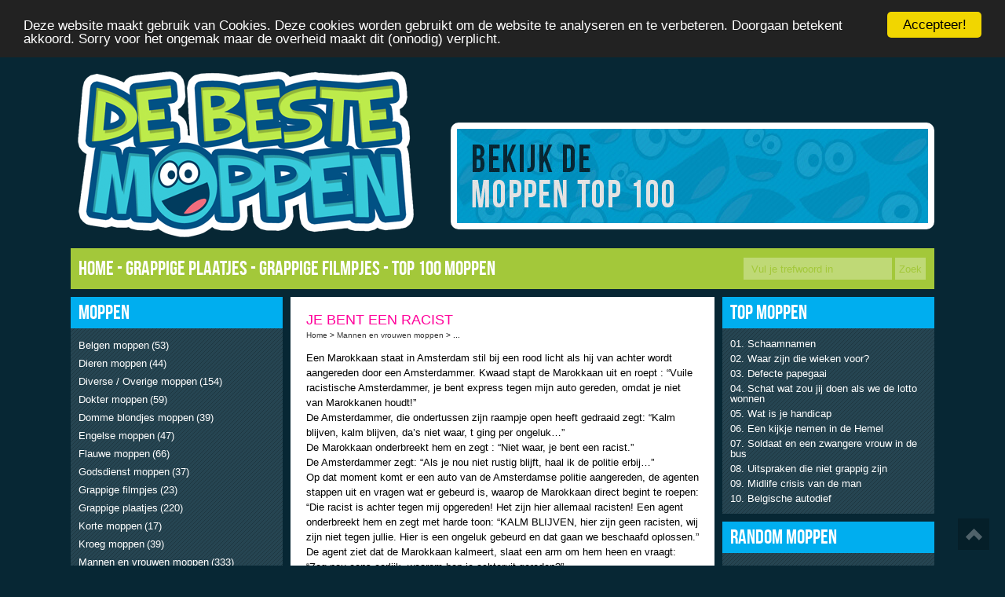

--- FILE ---
content_type: text/html; charset=UTF-8
request_url: https://debestemoppen.nl/mannenenvrouwen/je-bent-een-racist/
body_size: 10886
content:

	<style>img:is([sizes="auto" i], [sizes^="auto," i]) { contain-intrinsic-size: 3000px 1500px }</style>
	
		<!-- All in One SEO 4.9.1.1 - aioseo.com -->
		<title>Je bent een racist | De Beste Moppen</title>
	<meta name="description" content="Een Marokkaan staat in Amsterdam stil bij een rood licht als hij van achter wordt aangereden door een Amsterdammer. Kwaad stapt de Marokkaan uit en roept : &quot;Vuile racistische Amsterdammer, je bent express tegen mijn auto gereden, omdat je niet van Marokkanen houdt!&quot; De Amsterdammer, die ondertussen zijn raampje open heeft gedraaid zegt: “Kalm blijven," />
	<meta name="robots" content="max-image-preview:large" />
	<meta name="author" content="admin"/>
	<link rel="canonical" href="https://debestemoppen.nl/mannenenvrouwen/je-bent-een-racist/" />
	<meta name="generator" content="All in One SEO (AIOSEO) 4.9.1.1" />
		<meta property="og:locale" content="en_US" />
		<meta property="og:site_name" content="De Beste Moppen | moppen, De beste moppen en raadsels voor iedereen, belgen moppen, domme blondjes moppen, humor en grappige plaatjes" />
		<meta property="og:type" content="article" />
		<meta property="og:title" content="Je bent een racist | De Beste Moppen" />
		<meta property="og:description" content="Een Marokkaan staat in Amsterdam stil bij een rood licht als hij van achter wordt aangereden door een Amsterdammer. Kwaad stapt de Marokkaan uit en roept : &quot;Vuile racistische Amsterdammer, je bent express tegen mijn auto gereden, omdat je niet van Marokkanen houdt!&quot; De Amsterdammer, die ondertussen zijn raampje open heeft gedraaid zegt: “Kalm blijven," />
		<meta property="og:url" content="https://debestemoppen.nl/mannenenvrouwen/je-bent-een-racist/" />
		<meta property="article:published_time" content="2010-08-26T09:30:41+00:00" />
		<meta property="article:modified_time" content="2010-08-25T20:47:19+00:00" />
		<meta name="twitter:card" content="summary" />
		<meta name="twitter:title" content="Je bent een racist | De Beste Moppen" />
		<meta name="twitter:description" content="Een Marokkaan staat in Amsterdam stil bij een rood licht als hij van achter wordt aangereden door een Amsterdammer. Kwaad stapt de Marokkaan uit en roept : &quot;Vuile racistische Amsterdammer, je bent express tegen mijn auto gereden, omdat je niet van Marokkanen houdt!&quot; De Amsterdammer, die ondertussen zijn raampje open heeft gedraaid zegt: “Kalm blijven," />
		<script type="application/ld+json" class="aioseo-schema">
			{"@context":"https:\/\/schema.org","@graph":[{"@type":"Article","@id":"https:\/\/debestemoppen.nl\/mannenenvrouwen\/je-bent-een-racist\/#article","name":"Je bent een racist | De Beste Moppen","headline":"Je bent een racist","author":{"@id":"https:\/\/debestemoppen.nl\/author\/admin\/#author"},"publisher":{"@id":"https:\/\/debestemoppen.nl\/#organization"},"datePublished":"2010-08-26T11:30:41+02:00","dateModified":"2010-08-25T22:47:19+02:00","inLanguage":"en-US","mainEntityOfPage":{"@id":"https:\/\/debestemoppen.nl\/mannenenvrouwen\/je-bent-een-racist\/#webpage"},"isPartOf":{"@id":"https:\/\/debestemoppen.nl\/mannenenvrouwen\/je-bent-een-racist\/#webpage"},"articleSection":"Mannen en vrouwen moppen, amsterdammer, Auto, marokkaan, ongeluk, politie, racisme, racist, racistisch"},{"@type":"BreadcrumbList","@id":"https:\/\/debestemoppen.nl\/mannenenvrouwen\/je-bent-een-racist\/#breadcrumblist","itemListElement":[{"@type":"ListItem","@id":"https:\/\/debestemoppen.nl#listItem","position":1,"name":"Home","item":"https:\/\/debestemoppen.nl","nextItem":{"@type":"ListItem","@id":"https:\/\/debestemoppen.nl\/category\/mannenenvrouwen\/#listItem","name":"Mannen en vrouwen moppen"}},{"@type":"ListItem","@id":"https:\/\/debestemoppen.nl\/category\/mannenenvrouwen\/#listItem","position":2,"name":"Mannen en vrouwen moppen","item":"https:\/\/debestemoppen.nl\/category\/mannenenvrouwen\/","nextItem":{"@type":"ListItem","@id":"https:\/\/debestemoppen.nl\/mannenenvrouwen\/je-bent-een-racist\/#listItem","name":"Je bent een racist"},"previousItem":{"@type":"ListItem","@id":"https:\/\/debestemoppen.nl#listItem","name":"Home"}},{"@type":"ListItem","@id":"https:\/\/debestemoppen.nl\/mannenenvrouwen\/je-bent-een-racist\/#listItem","position":3,"name":"Je bent een racist","previousItem":{"@type":"ListItem","@id":"https:\/\/debestemoppen.nl\/category\/mannenenvrouwen\/#listItem","name":"Mannen en vrouwen moppen"}}]},{"@type":"Organization","@id":"https:\/\/debestemoppen.nl\/#organization","name":"De Beste Moppen","description":"moppen, De beste moppen en raadsels voor iedereen, belgen moppen, domme blondjes moppen, humor en grappige plaatjes","url":"https:\/\/debestemoppen.nl\/"},{"@type":"Person","@id":"https:\/\/debestemoppen.nl\/author\/admin\/#author","url":"https:\/\/debestemoppen.nl\/author\/admin\/","name":"admin"},{"@type":"WebPage","@id":"https:\/\/debestemoppen.nl\/mannenenvrouwen\/je-bent-een-racist\/#webpage","url":"https:\/\/debestemoppen.nl\/mannenenvrouwen\/je-bent-een-racist\/","name":"Je bent een racist | De Beste Moppen","description":"Een Marokkaan staat in Amsterdam stil bij een rood licht als hij van achter wordt aangereden door een Amsterdammer. Kwaad stapt de Marokkaan uit en roept : \"Vuile racistische Amsterdammer, je bent express tegen mijn auto gereden, omdat je niet van Marokkanen houdt!\" De Amsterdammer, die ondertussen zijn raampje open heeft gedraaid zegt: \u201cKalm blijven,","inLanguage":"en-US","isPartOf":{"@id":"https:\/\/debestemoppen.nl\/#website"},"breadcrumb":{"@id":"https:\/\/debestemoppen.nl\/mannenenvrouwen\/je-bent-een-racist\/#breadcrumblist"},"author":{"@id":"https:\/\/debestemoppen.nl\/author\/admin\/#author"},"creator":{"@id":"https:\/\/debestemoppen.nl\/author\/admin\/#author"},"datePublished":"2010-08-26T11:30:41+02:00","dateModified":"2010-08-25T22:47:19+02:00"},{"@type":"WebSite","@id":"https:\/\/debestemoppen.nl\/#website","url":"https:\/\/debestemoppen.nl\/","name":"De Beste Moppen","description":"moppen, De beste moppen en raadsels voor iedereen, belgen moppen, domme blondjes moppen, humor en grappige plaatjes","inLanguage":"en-US","publisher":{"@id":"https:\/\/debestemoppen.nl\/#organization"}}]}
		</script>
		<!-- All in One SEO -->

<link rel="alternate" type="application/rss+xml" title="De Beste Moppen &raquo; Je bent een racist Comments Feed" href="https://debestemoppen.nl/mannenenvrouwen/je-bent-een-racist/feed/" />
<script type="text/javascript">
/* <![CDATA[ */
window._wpemojiSettings = {"baseUrl":"https:\/\/s.w.org\/images\/core\/emoji\/16.0.1\/72x72\/","ext":".png","svgUrl":"https:\/\/s.w.org\/images\/core\/emoji\/16.0.1\/svg\/","svgExt":".svg","source":{"concatemoji":"https:\/\/debestemoppen.nl\/wp-includes\/js\/wp-emoji-release.min.js?ver=6.8.3"}};
/*! This file is auto-generated */
!function(s,n){var o,i,e;function c(e){try{var t={supportTests:e,timestamp:(new Date).valueOf()};sessionStorage.setItem(o,JSON.stringify(t))}catch(e){}}function p(e,t,n){e.clearRect(0,0,e.canvas.width,e.canvas.height),e.fillText(t,0,0);var t=new Uint32Array(e.getImageData(0,0,e.canvas.width,e.canvas.height).data),a=(e.clearRect(0,0,e.canvas.width,e.canvas.height),e.fillText(n,0,0),new Uint32Array(e.getImageData(0,0,e.canvas.width,e.canvas.height).data));return t.every(function(e,t){return e===a[t]})}function u(e,t){e.clearRect(0,0,e.canvas.width,e.canvas.height),e.fillText(t,0,0);for(var n=e.getImageData(16,16,1,1),a=0;a<n.data.length;a++)if(0!==n.data[a])return!1;return!0}function f(e,t,n,a){switch(t){case"flag":return n(e,"\ud83c\udff3\ufe0f\u200d\u26a7\ufe0f","\ud83c\udff3\ufe0f\u200b\u26a7\ufe0f")?!1:!n(e,"\ud83c\udde8\ud83c\uddf6","\ud83c\udde8\u200b\ud83c\uddf6")&&!n(e,"\ud83c\udff4\udb40\udc67\udb40\udc62\udb40\udc65\udb40\udc6e\udb40\udc67\udb40\udc7f","\ud83c\udff4\u200b\udb40\udc67\u200b\udb40\udc62\u200b\udb40\udc65\u200b\udb40\udc6e\u200b\udb40\udc67\u200b\udb40\udc7f");case"emoji":return!a(e,"\ud83e\udedf")}return!1}function g(e,t,n,a){var r="undefined"!=typeof WorkerGlobalScope&&self instanceof WorkerGlobalScope?new OffscreenCanvas(300,150):s.createElement("canvas"),o=r.getContext("2d",{willReadFrequently:!0}),i=(o.textBaseline="top",o.font="600 32px Arial",{});return e.forEach(function(e){i[e]=t(o,e,n,a)}),i}function t(e){var t=s.createElement("script");t.src=e,t.defer=!0,s.head.appendChild(t)}"undefined"!=typeof Promise&&(o="wpEmojiSettingsSupports",i=["flag","emoji"],n.supports={everything:!0,everythingExceptFlag:!0},e=new Promise(function(e){s.addEventListener("DOMContentLoaded",e,{once:!0})}),new Promise(function(t){var n=function(){try{var e=JSON.parse(sessionStorage.getItem(o));if("object"==typeof e&&"number"==typeof e.timestamp&&(new Date).valueOf()<e.timestamp+604800&&"object"==typeof e.supportTests)return e.supportTests}catch(e){}return null}();if(!n){if("undefined"!=typeof Worker&&"undefined"!=typeof OffscreenCanvas&&"undefined"!=typeof URL&&URL.createObjectURL&&"undefined"!=typeof Blob)try{var e="postMessage("+g.toString()+"("+[JSON.stringify(i),f.toString(),p.toString(),u.toString()].join(",")+"));",a=new Blob([e],{type:"text/javascript"}),r=new Worker(URL.createObjectURL(a),{name:"wpTestEmojiSupports"});return void(r.onmessage=function(e){c(n=e.data),r.terminate(),t(n)})}catch(e){}c(n=g(i,f,p,u))}t(n)}).then(function(e){for(var t in e)n.supports[t]=e[t],n.supports.everything=n.supports.everything&&n.supports[t],"flag"!==t&&(n.supports.everythingExceptFlag=n.supports.everythingExceptFlag&&n.supports[t]);n.supports.everythingExceptFlag=n.supports.everythingExceptFlag&&!n.supports.flag,n.DOMReady=!1,n.readyCallback=function(){n.DOMReady=!0}}).then(function(){return e}).then(function(){var e;n.supports.everything||(n.readyCallback(),(e=n.source||{}).concatemoji?t(e.concatemoji):e.wpemoji&&e.twemoji&&(t(e.twemoji),t(e.wpemoji)))}))}((window,document),window._wpemojiSettings);
/* ]]> */
</script>
<style id='wp-emoji-styles-inline-css' type='text/css'>

	img.wp-smiley, img.emoji {
		display: inline !important;
		border: none !important;
		box-shadow: none !important;
		height: 1em !important;
		width: 1em !important;
		margin: 0 0.07em !important;
		vertical-align: -0.1em !important;
		background: none !important;
		padding: 0 !important;
	}
</style>
<link rel='stylesheet' id='wp-block-library-css' href='https://debestemoppen.nl/wp-includes/css/dist/block-library/style.min.css?ver=6.8.3' type='text/css' media='all' />
<style id='classic-theme-styles-inline-css' type='text/css'>
/*! This file is auto-generated */
.wp-block-button__link{color:#fff;background-color:#32373c;border-radius:9999px;box-shadow:none;text-decoration:none;padding:calc(.667em + 2px) calc(1.333em + 2px);font-size:1.125em}.wp-block-file__button{background:#32373c;color:#fff;text-decoration:none}
</style>
<link rel='stylesheet' id='aioseo/css/src/vue/standalone/blocks/table-of-contents/global.scss-css' href='https://debestemoppen.nl/wp-content/plugins/all-in-one-seo-pack/dist/Lite/assets/css/table-of-contents/global.e90f6d47.css?ver=4.9.1.1' type='text/css' media='all' />
<style id='global-styles-inline-css' type='text/css'>
:root{--wp--preset--aspect-ratio--square: 1;--wp--preset--aspect-ratio--4-3: 4/3;--wp--preset--aspect-ratio--3-4: 3/4;--wp--preset--aspect-ratio--3-2: 3/2;--wp--preset--aspect-ratio--2-3: 2/3;--wp--preset--aspect-ratio--16-9: 16/9;--wp--preset--aspect-ratio--9-16: 9/16;--wp--preset--color--black: #000000;--wp--preset--color--cyan-bluish-gray: #abb8c3;--wp--preset--color--white: #ffffff;--wp--preset--color--pale-pink: #f78da7;--wp--preset--color--vivid-red: #cf2e2e;--wp--preset--color--luminous-vivid-orange: #ff6900;--wp--preset--color--luminous-vivid-amber: #fcb900;--wp--preset--color--light-green-cyan: #7bdcb5;--wp--preset--color--vivid-green-cyan: #00d084;--wp--preset--color--pale-cyan-blue: #8ed1fc;--wp--preset--color--vivid-cyan-blue: #0693e3;--wp--preset--color--vivid-purple: #9b51e0;--wp--preset--gradient--vivid-cyan-blue-to-vivid-purple: linear-gradient(135deg,rgba(6,147,227,1) 0%,rgb(155,81,224) 100%);--wp--preset--gradient--light-green-cyan-to-vivid-green-cyan: linear-gradient(135deg,rgb(122,220,180) 0%,rgb(0,208,130) 100%);--wp--preset--gradient--luminous-vivid-amber-to-luminous-vivid-orange: linear-gradient(135deg,rgba(252,185,0,1) 0%,rgba(255,105,0,1) 100%);--wp--preset--gradient--luminous-vivid-orange-to-vivid-red: linear-gradient(135deg,rgba(255,105,0,1) 0%,rgb(207,46,46) 100%);--wp--preset--gradient--very-light-gray-to-cyan-bluish-gray: linear-gradient(135deg,rgb(238,238,238) 0%,rgb(169,184,195) 100%);--wp--preset--gradient--cool-to-warm-spectrum: linear-gradient(135deg,rgb(74,234,220) 0%,rgb(151,120,209) 20%,rgb(207,42,186) 40%,rgb(238,44,130) 60%,rgb(251,105,98) 80%,rgb(254,248,76) 100%);--wp--preset--gradient--blush-light-purple: linear-gradient(135deg,rgb(255,206,236) 0%,rgb(152,150,240) 100%);--wp--preset--gradient--blush-bordeaux: linear-gradient(135deg,rgb(254,205,165) 0%,rgb(254,45,45) 50%,rgb(107,0,62) 100%);--wp--preset--gradient--luminous-dusk: linear-gradient(135deg,rgb(255,203,112) 0%,rgb(199,81,192) 50%,rgb(65,88,208) 100%);--wp--preset--gradient--pale-ocean: linear-gradient(135deg,rgb(255,245,203) 0%,rgb(182,227,212) 50%,rgb(51,167,181) 100%);--wp--preset--gradient--electric-grass: linear-gradient(135deg,rgb(202,248,128) 0%,rgb(113,206,126) 100%);--wp--preset--gradient--midnight: linear-gradient(135deg,rgb(2,3,129) 0%,rgb(40,116,252) 100%);--wp--preset--font-size--small: 13px;--wp--preset--font-size--medium: 20px;--wp--preset--font-size--large: 36px;--wp--preset--font-size--x-large: 42px;--wp--preset--spacing--20: 0.44rem;--wp--preset--spacing--30: 0.67rem;--wp--preset--spacing--40: 1rem;--wp--preset--spacing--50: 1.5rem;--wp--preset--spacing--60: 2.25rem;--wp--preset--spacing--70: 3.38rem;--wp--preset--spacing--80: 5.06rem;--wp--preset--shadow--natural: 6px 6px 9px rgba(0, 0, 0, 0.2);--wp--preset--shadow--deep: 12px 12px 50px rgba(0, 0, 0, 0.4);--wp--preset--shadow--sharp: 6px 6px 0px rgba(0, 0, 0, 0.2);--wp--preset--shadow--outlined: 6px 6px 0px -3px rgba(255, 255, 255, 1), 6px 6px rgba(0, 0, 0, 1);--wp--preset--shadow--crisp: 6px 6px 0px rgba(0, 0, 0, 1);}:where(.is-layout-flex){gap: 0.5em;}:where(.is-layout-grid){gap: 0.5em;}body .is-layout-flex{display: flex;}.is-layout-flex{flex-wrap: wrap;align-items: center;}.is-layout-flex > :is(*, div){margin: 0;}body .is-layout-grid{display: grid;}.is-layout-grid > :is(*, div){margin: 0;}:where(.wp-block-columns.is-layout-flex){gap: 2em;}:where(.wp-block-columns.is-layout-grid){gap: 2em;}:where(.wp-block-post-template.is-layout-flex){gap: 1.25em;}:where(.wp-block-post-template.is-layout-grid){gap: 1.25em;}.has-black-color{color: var(--wp--preset--color--black) !important;}.has-cyan-bluish-gray-color{color: var(--wp--preset--color--cyan-bluish-gray) !important;}.has-white-color{color: var(--wp--preset--color--white) !important;}.has-pale-pink-color{color: var(--wp--preset--color--pale-pink) !important;}.has-vivid-red-color{color: var(--wp--preset--color--vivid-red) !important;}.has-luminous-vivid-orange-color{color: var(--wp--preset--color--luminous-vivid-orange) !important;}.has-luminous-vivid-amber-color{color: var(--wp--preset--color--luminous-vivid-amber) !important;}.has-light-green-cyan-color{color: var(--wp--preset--color--light-green-cyan) !important;}.has-vivid-green-cyan-color{color: var(--wp--preset--color--vivid-green-cyan) !important;}.has-pale-cyan-blue-color{color: var(--wp--preset--color--pale-cyan-blue) !important;}.has-vivid-cyan-blue-color{color: var(--wp--preset--color--vivid-cyan-blue) !important;}.has-vivid-purple-color{color: var(--wp--preset--color--vivid-purple) !important;}.has-black-background-color{background-color: var(--wp--preset--color--black) !important;}.has-cyan-bluish-gray-background-color{background-color: var(--wp--preset--color--cyan-bluish-gray) !important;}.has-white-background-color{background-color: var(--wp--preset--color--white) !important;}.has-pale-pink-background-color{background-color: var(--wp--preset--color--pale-pink) !important;}.has-vivid-red-background-color{background-color: var(--wp--preset--color--vivid-red) !important;}.has-luminous-vivid-orange-background-color{background-color: var(--wp--preset--color--luminous-vivid-orange) !important;}.has-luminous-vivid-amber-background-color{background-color: var(--wp--preset--color--luminous-vivid-amber) !important;}.has-light-green-cyan-background-color{background-color: var(--wp--preset--color--light-green-cyan) !important;}.has-vivid-green-cyan-background-color{background-color: var(--wp--preset--color--vivid-green-cyan) !important;}.has-pale-cyan-blue-background-color{background-color: var(--wp--preset--color--pale-cyan-blue) !important;}.has-vivid-cyan-blue-background-color{background-color: var(--wp--preset--color--vivid-cyan-blue) !important;}.has-vivid-purple-background-color{background-color: var(--wp--preset--color--vivid-purple) !important;}.has-black-border-color{border-color: var(--wp--preset--color--black) !important;}.has-cyan-bluish-gray-border-color{border-color: var(--wp--preset--color--cyan-bluish-gray) !important;}.has-white-border-color{border-color: var(--wp--preset--color--white) !important;}.has-pale-pink-border-color{border-color: var(--wp--preset--color--pale-pink) !important;}.has-vivid-red-border-color{border-color: var(--wp--preset--color--vivid-red) !important;}.has-luminous-vivid-orange-border-color{border-color: var(--wp--preset--color--luminous-vivid-orange) !important;}.has-luminous-vivid-amber-border-color{border-color: var(--wp--preset--color--luminous-vivid-amber) !important;}.has-light-green-cyan-border-color{border-color: var(--wp--preset--color--light-green-cyan) !important;}.has-vivid-green-cyan-border-color{border-color: var(--wp--preset--color--vivid-green-cyan) !important;}.has-pale-cyan-blue-border-color{border-color: var(--wp--preset--color--pale-cyan-blue) !important;}.has-vivid-cyan-blue-border-color{border-color: var(--wp--preset--color--vivid-cyan-blue) !important;}.has-vivid-purple-border-color{border-color: var(--wp--preset--color--vivid-purple) !important;}.has-vivid-cyan-blue-to-vivid-purple-gradient-background{background: var(--wp--preset--gradient--vivid-cyan-blue-to-vivid-purple) !important;}.has-light-green-cyan-to-vivid-green-cyan-gradient-background{background: var(--wp--preset--gradient--light-green-cyan-to-vivid-green-cyan) !important;}.has-luminous-vivid-amber-to-luminous-vivid-orange-gradient-background{background: var(--wp--preset--gradient--luminous-vivid-amber-to-luminous-vivid-orange) !important;}.has-luminous-vivid-orange-to-vivid-red-gradient-background{background: var(--wp--preset--gradient--luminous-vivid-orange-to-vivid-red) !important;}.has-very-light-gray-to-cyan-bluish-gray-gradient-background{background: var(--wp--preset--gradient--very-light-gray-to-cyan-bluish-gray) !important;}.has-cool-to-warm-spectrum-gradient-background{background: var(--wp--preset--gradient--cool-to-warm-spectrum) !important;}.has-blush-light-purple-gradient-background{background: var(--wp--preset--gradient--blush-light-purple) !important;}.has-blush-bordeaux-gradient-background{background: var(--wp--preset--gradient--blush-bordeaux) !important;}.has-luminous-dusk-gradient-background{background: var(--wp--preset--gradient--luminous-dusk) !important;}.has-pale-ocean-gradient-background{background: var(--wp--preset--gradient--pale-ocean) !important;}.has-electric-grass-gradient-background{background: var(--wp--preset--gradient--electric-grass) !important;}.has-midnight-gradient-background{background: var(--wp--preset--gradient--midnight) !important;}.has-small-font-size{font-size: var(--wp--preset--font-size--small) !important;}.has-medium-font-size{font-size: var(--wp--preset--font-size--medium) !important;}.has-large-font-size{font-size: var(--wp--preset--font-size--large) !important;}.has-x-large-font-size{font-size: var(--wp--preset--font-size--x-large) !important;}
:where(.wp-block-post-template.is-layout-flex){gap: 1.25em;}:where(.wp-block-post-template.is-layout-grid){gap: 1.25em;}
:where(.wp-block-columns.is-layout-flex){gap: 2em;}:where(.wp-block-columns.is-layout-grid){gap: 2em;}
:root :where(.wp-block-pullquote){font-size: 1.5em;line-height: 1.6;}
</style>
<link rel='stylesheet' id='base-style-css' href='https://debestemoppen.nl/wp-content/themes/DBMV2/stylescombined.css?ver=1' type='text/css' media='all' />
<link rel='stylesheet' id='mm-compiled-options-mobmenu-css' href='https://debestemoppen.nl/images/grappigeplaatjes/dynamic-mobmenu.css?ver=2.8.8-365' type='text/css' media='all' />
<link rel='stylesheet' id='cssmobmenu-icons-css' href='https://debestemoppen.nl/wp-content/plugins/mobile-menu/includes/css/mobmenu-icons.css?ver=6.8.3' type='text/css' media='all' />
<link rel='stylesheet' id='cssmobmenu-css' href='https://debestemoppen.nl/wp-content/plugins/mobile-menu/includes/css/mobmenu.css?ver=2.8.8' type='text/css' media='all' />
<script type="text/javascript" src="https://debestemoppen.nl/wp-includes/js/jquery/jquery.min.js?ver=3.7.1" id="jquery-core-js"></script>
<script type="text/javascript" src="https://debestemoppen.nl/wp-includes/js/jquery/jquery-migrate.min.js?ver=3.4.1" id="jquery-migrate-js"></script>
<script type="text/javascript" src="https://debestemoppen.nl/wp-content/plugins/mobile-menu/includes/js/mobmenu.js?ver=2.8.8" id="mobmenujs-js"></script>
<link rel="https://api.w.org/" href="https://debestemoppen.nl/wp-json/" /><link rel="alternate" title="JSON" type="application/json" href="https://debestemoppen.nl/wp-json/wp/v2/posts/2443" /><link rel="EditURI" type="application/rsd+xml" title="RSD" href="https://debestemoppen.nl/xmlrpc.php?rsd" />
<link rel='shortlink' href='https://debestemoppen.nl/?p=2443' />
<link rel="alternate" title="oEmbed (JSON)" type="application/json+oembed" href="https://debestemoppen.nl/wp-json/oembed/1.0/embed?url=https%3A%2F%2Fdebestemoppen.nl%2Fmannenenvrouwen%2Fje-bent-een-racist%2F" />
<link rel="alternate" title="oEmbed (XML)" type="text/xml+oembed" href="https://debestemoppen.nl/wp-json/oembed/1.0/embed?url=https%3A%2F%2Fdebestemoppen.nl%2Fmannenenvrouwen%2Fje-bent-een-racist%2F&#038;format=xml" />
<!-- wpSpoiler Code -->
        <script type="text/javascript">
            function wpSpoilerToggle(spoiler, link, showtext, hidetext) {
                if (spoiler.style.display != 'none') {
                    spoiler.style.display = 'none';
                    link.innerHTML = showtext;
                    link.className = 'spoiler_link_show';
                } else {
                    spoiler.style.display = 'block';
                    link.innerHTML = hidetext;
                    link.className = 'spoiler_link_hide';
                }
            }
          </script>

<!--<body data-rsssl=1 id="pagesingle"> -->
<div id="container">

<!doctype html>
<head>
    <!--=== META TAGS ===-->
    <meta http-equiv="X-UA-Compatible" content="IE=edge,chrome=1">
    <meta charset="UTF-8" />
    <meta name="viewport" content="width=device-width, initial-scale=1, maximum-scale=1">
     
    <!--=== LINK TAGS ===-->
    <link rel="shortcut icon" href="https://debestemoppen.nl/wp-content/themes/DBMV2/favicon.ico" />
    <link rel="alternate" type="application/rss+xml" title="De Beste Moppen RSS2 Feed" href="https://debestemoppen.nl/feed/" />
    <link rel="pingback" href="https://debestemoppen.nl/xmlrpc.php" />
 
    <!--=== TITLE ===-->  
    <title>Je bent een racist | De Beste Moppen</title>     
    <!--=== WP_HEAD() ===-->
    	<style>img:is([sizes="auto" i], [sizes^="auto," i]) { contain-intrinsic-size: 3000px 1500px }</style>
	
		<!-- All in One SEO 4.9.1.1 - aioseo.com -->
	<meta name="description" content="Een Marokkaan staat in Amsterdam stil bij een rood licht als hij van achter wordt aangereden door een Amsterdammer. Kwaad stapt de Marokkaan uit en roept : &quot;Vuile racistische Amsterdammer, je bent express tegen mijn auto gereden, omdat je niet van Marokkanen houdt!&quot; De Amsterdammer, die ondertussen zijn raampje open heeft gedraaid zegt: “Kalm blijven," />
	<meta name="robots" content="max-image-preview:large" />
	<meta name="author" content="admin"/>
	<link rel="canonical" href="https://debestemoppen.nl/mannenenvrouwen/je-bent-een-racist/" />
	<meta name="generator" content="All in One SEO (AIOSEO) 4.9.1.1" />
		<meta property="og:locale" content="en_US" />
		<meta property="og:site_name" content="De Beste Moppen | moppen, De beste moppen en raadsels voor iedereen, belgen moppen, domme blondjes moppen, humor en grappige plaatjes" />
		<meta property="og:type" content="article" />
		<meta property="og:title" content="Je bent een racist | De Beste Moppen" />
		<meta property="og:description" content="Een Marokkaan staat in Amsterdam stil bij een rood licht als hij van achter wordt aangereden door een Amsterdammer. Kwaad stapt de Marokkaan uit en roept : &quot;Vuile racistische Amsterdammer, je bent express tegen mijn auto gereden, omdat je niet van Marokkanen houdt!&quot; De Amsterdammer, die ondertussen zijn raampje open heeft gedraaid zegt: “Kalm blijven," />
		<meta property="og:url" content="https://debestemoppen.nl/mannenenvrouwen/je-bent-een-racist/" />
		<meta property="article:published_time" content="2010-08-26T09:30:41+00:00" />
		<meta property="article:modified_time" content="2010-08-25T20:47:19+00:00" />
		<meta name="twitter:card" content="summary" />
		<meta name="twitter:title" content="Je bent een racist | De Beste Moppen" />
		<meta name="twitter:description" content="Een Marokkaan staat in Amsterdam stil bij een rood licht als hij van achter wordt aangereden door een Amsterdammer. Kwaad stapt de Marokkaan uit en roept : &quot;Vuile racistische Amsterdammer, je bent express tegen mijn auto gereden, omdat je niet van Marokkanen houdt!&quot; De Amsterdammer, die ondertussen zijn raampje open heeft gedraaid zegt: “Kalm blijven," />
		<script type="application/ld+json" class="aioseo-schema">
			{"@context":"https:\/\/schema.org","@graph":[{"@type":"Article","@id":"https:\/\/debestemoppen.nl\/mannenenvrouwen\/je-bent-een-racist\/#article","name":"Je bent een racist | De Beste Moppen","headline":"Je bent een racist","author":{"@id":"https:\/\/debestemoppen.nl\/author\/admin\/#author"},"publisher":{"@id":"https:\/\/debestemoppen.nl\/#organization"},"datePublished":"2010-08-26T11:30:41+02:00","dateModified":"2010-08-25T22:47:19+02:00","inLanguage":"en-US","mainEntityOfPage":{"@id":"https:\/\/debestemoppen.nl\/mannenenvrouwen\/je-bent-een-racist\/#webpage"},"isPartOf":{"@id":"https:\/\/debestemoppen.nl\/mannenenvrouwen\/je-bent-een-racist\/#webpage"},"articleSection":"Mannen en vrouwen moppen, amsterdammer, Auto, marokkaan, ongeluk, politie, racisme, racist, racistisch"},{"@type":"BreadcrumbList","@id":"https:\/\/debestemoppen.nl\/mannenenvrouwen\/je-bent-een-racist\/#breadcrumblist","itemListElement":[{"@type":"ListItem","@id":"https:\/\/debestemoppen.nl#listItem","position":1,"name":"Home","item":"https:\/\/debestemoppen.nl","nextItem":{"@type":"ListItem","@id":"https:\/\/debestemoppen.nl\/category\/mannenenvrouwen\/#listItem","name":"Mannen en vrouwen moppen"}},{"@type":"ListItem","@id":"https:\/\/debestemoppen.nl\/category\/mannenenvrouwen\/#listItem","position":2,"name":"Mannen en vrouwen moppen","item":"https:\/\/debestemoppen.nl\/category\/mannenenvrouwen\/","nextItem":{"@type":"ListItem","@id":"https:\/\/debestemoppen.nl\/mannenenvrouwen\/je-bent-een-racist\/#listItem","name":"Je bent een racist"},"previousItem":{"@type":"ListItem","@id":"https:\/\/debestemoppen.nl#listItem","name":"Home"}},{"@type":"ListItem","@id":"https:\/\/debestemoppen.nl\/mannenenvrouwen\/je-bent-een-racist\/#listItem","position":3,"name":"Je bent een racist","previousItem":{"@type":"ListItem","@id":"https:\/\/debestemoppen.nl\/category\/mannenenvrouwen\/#listItem","name":"Mannen en vrouwen moppen"}}]},{"@type":"Organization","@id":"https:\/\/debestemoppen.nl\/#organization","name":"De Beste Moppen","description":"moppen, De beste moppen en raadsels voor iedereen, belgen moppen, domme blondjes moppen, humor en grappige plaatjes","url":"https:\/\/debestemoppen.nl\/"},{"@type":"Person","@id":"https:\/\/debestemoppen.nl\/author\/admin\/#author","url":"https:\/\/debestemoppen.nl\/author\/admin\/","name":"admin"},{"@type":"WebPage","@id":"https:\/\/debestemoppen.nl\/mannenenvrouwen\/je-bent-een-racist\/#webpage","url":"https:\/\/debestemoppen.nl\/mannenenvrouwen\/je-bent-een-racist\/","name":"Je bent een racist | De Beste Moppen","description":"Een Marokkaan staat in Amsterdam stil bij een rood licht als hij van achter wordt aangereden door een Amsterdammer. Kwaad stapt de Marokkaan uit en roept : \"Vuile racistische Amsterdammer, je bent express tegen mijn auto gereden, omdat je niet van Marokkanen houdt!\" De Amsterdammer, die ondertussen zijn raampje open heeft gedraaid zegt: \u201cKalm blijven,","inLanguage":"en-US","isPartOf":{"@id":"https:\/\/debestemoppen.nl\/#website"},"breadcrumb":{"@id":"https:\/\/debestemoppen.nl\/mannenenvrouwen\/je-bent-een-racist\/#breadcrumblist"},"author":{"@id":"https:\/\/debestemoppen.nl\/author\/admin\/#author"},"creator":{"@id":"https:\/\/debestemoppen.nl\/author\/admin\/#author"},"datePublished":"2010-08-26T11:30:41+02:00","dateModified":"2010-08-25T22:47:19+02:00"},{"@type":"WebSite","@id":"https:\/\/debestemoppen.nl\/#website","url":"https:\/\/debestemoppen.nl\/","name":"De Beste Moppen","description":"moppen, De beste moppen en raadsels voor iedereen, belgen moppen, domme blondjes moppen, humor en grappige plaatjes","inLanguage":"en-US","publisher":{"@id":"https:\/\/debestemoppen.nl\/#organization"}}]}
		</script>
		<!-- All in One SEO -->

<link rel="alternate" type="application/rss+xml" title="De Beste Moppen &raquo; Je bent een racist Comments Feed" href="https://debestemoppen.nl/mannenenvrouwen/je-bent-een-racist/feed/" />
<link rel="https://api.w.org/" href="https://debestemoppen.nl/wp-json/" /><link rel="alternate" title="JSON" type="application/json" href="https://debestemoppen.nl/wp-json/wp/v2/posts/2443" /><link rel="EditURI" type="application/rsd+xml" title="RSD" href="https://debestemoppen.nl/xmlrpc.php?rsd" />
<link rel='shortlink' href='https://debestemoppen.nl/?p=2443' />
<link rel="alternate" title="oEmbed (JSON)" type="application/json+oembed" href="https://debestemoppen.nl/wp-json/oembed/1.0/embed?url=https%3A%2F%2Fdebestemoppen.nl%2Fmannenenvrouwen%2Fje-bent-een-racist%2F" />
<link rel="alternate" title="oEmbed (XML)" type="text/xml+oembed" href="https://debestemoppen.nl/wp-json/oembed/1.0/embed?url=https%3A%2F%2Fdebestemoppen.nl%2Fmannenenvrouwen%2Fje-bent-een-racist%2F&#038;format=xml" />
<!-- wpSpoiler Code -->
        <script type="text/javascript">
            function wpSpoilerToggle(spoiler, link, showtext, hidetext) {
                if (spoiler.style.display != 'none') {
                    spoiler.style.display = 'none';
                    link.innerHTML = showtext;
                    link.className = 'spoiler_link_show';
                } else {
                    spoiler.style.display = 'block';
                    link.innerHTML = hidetext;
                    link.className = 'spoiler_link_hide';
                }
            }
          </script>


    <!-- Begin Cookie Consent plugin by Silktide - https://silktide.com/cookieconsent -->
<script type="text/javascript">
    window.cookieconsent_options = {"message":"Deze website maakt gebruik van Cookies.  Deze cookies worden gebruikt om de website te analyseren en te verbeteren.  Doorgaan betekent akkoord. Sorry voor het ongemak maar de overheid maakt dit (onnodig) verplicht.","dismiss":"Accepteer!","learnMore":"Meer info","link":null,"theme":"dark-top"};
</script>

<!-- End Cookie Consent plugin -->
</head>

<body data-rsssl=1 class="wp-singular post-template-default single single-post postid-2443 single-format-standard wp-theme-DBMV2 mob-menu-slideout-over" name="top">


<div id="header">
	<div id="logo">
      <a href="https://debestemoppen.nl" title="moppen"><img src="https://www.debestemoppen.nl/wp-content/themes/DBMV2/images/moppen.png" width="463" height="224" alt="moppen" /></a>
    </div>
    <div id="bannerboxtop">
    	<div id="bannertop">
    		<a href="https://www.debestemoppen.nl/top-100-moppen/" title="moppen top 100"><img src="https://debestemoppen.nl/wp-content/themes/DBMV2/images/banner-moppen-top-100.jpg" width="600" height="120" alt="Moppen top 100" /></a>
        </div>
    </div>
    <div id="topmenucontainer">
    <div id="topmenu">
    	<a href="https://debestemoppen.nl">Home</a> - <a href="https://www.debestemoppen.nl/category/grappigeplaatjes/" title="Grappige plaatjes">Grappige plaatjes</a> - <a href="https://www.debestemoppen.nl/category/grappigefilmpjes/" title="Grappige filmpjes">Grappige filmpjes</a> -
        <a href="https://www.debestemoppen.nl/top-100-moppen/" title="Top 100 moppen">Top 100 moppen</a>
        
        </div> 
       <div id="searchcontainer">
      <form role="search" method="get" id="searchform" class="searchform" action="https://debestemoppen.nl/">
    <div>
        <label class="screen-reader-text" for="s"></label>
        <input type="text" placeholder="Vul je trefwoord in" value="" name="s" id="s" />
        <input type="submit" id="searchsubmit" value="Zoek" />
    </div>
</form>
</div>
		
</div>


    
</div>


    
   


<!-- wpSpoiler Code -->
        <script type="text/javascript">
            function wpSpoilerToggle(spoiler, link, showtext, hidetext) {
                if (spoiler.style.display != 'none') {
                    spoiler.style.display = 'none';
                    link.innerHTML = showtext;
                    link.className = 'spoiler_link_show';
                } else {
                    spoiler.style.display = 'block';
                    link.innerHTML = hidetext;
                    link.className = 'spoiler_link_hide';
                }
            }
          </script>
<div id="sidebarleft">

<div class="sidebarheading" id="sidebarsearchdisplay">Search</div>
<div class="sidebarcontent" id="sidebarsearchdisplay">
			<div id="sidebarsearchdisplaycontainer">
		      <form role="search" method="get" id="searchform" class="searchform" action="https://debestemoppen.nl/">
		    <div>
		        <label class="screen-reader-text" for="s"></label>
		        <input type="text" placeholder="Vul je trefwoord in" value="" name="s" id="s" />
		        <input type="submit" id="searchsubmit" value="Zoek" />
		    </div>
		</form>
	</div>
		
</div>


<div class="sidebarheading">Moppen</div>
<div class="sidebarcontent">
<ul class="sidebarmenu">
	<li class="cat-item cat-item-5"><a href="https://debestemoppen.nl/category/belgen/">Belgen moppen<span class="number">(53)</span></a>
</li>
	<li class="cat-item cat-item-9"><a href="https://debestemoppen.nl/category/dieren/">Dieren moppen<span class="number">(44)</span></a>
</li>
	<li class="cat-item cat-item-25"><a href="https://debestemoppen.nl/category/overige/">Diverse / Overige moppen<span class="number">(154)</span></a>
</li>
	<li class="cat-item cat-item-7"><a href="https://debestemoppen.nl/category/dokter/">Dokter moppen<span class="number">(59)</span></a>
</li>
	<li class="cat-item cat-item-14"><a href="https://debestemoppen.nl/category/dommeblondjes/">Domme blondjes moppen<span class="number">(39)</span></a>
</li>
	<li class="cat-item cat-item-2695"><a href="https://debestemoppen.nl/category/jokes/">Engelse moppen<span class="number">(47)</span></a>
</li>
	<li class="cat-item cat-item-18"><a href="https://debestemoppen.nl/category/flauw/">Flauwe moppen<span class="number">(66)</span></a>
</li>
	<li class="cat-item cat-item-20"><a href="https://debestemoppen.nl/category/godsdienst/">Godsdienst moppen<span class="number">(37)</span></a>
</li>
	<li class="cat-item cat-item-3044"><a href="https://debestemoppen.nl/category/grappigefilmpjes/">Grappige filmpjes<span class="number">(23)</span></a>
</li>
	<li class="cat-item cat-item-484"><a href="https://debestemoppen.nl/category/grappigeplaatjes/">Grappige plaatjes<span class="number">(220)</span></a>
</li>
	<li class="cat-item cat-item-3672"><a href="https://debestemoppen.nl/category/korte-moppen/">Korte moppen<span class="number">(17)</span></a>
</li>
	<li class="cat-item cat-item-13"><a href="https://debestemoppen.nl/category/kroeg/">Kroeg moppen<span class="number">(39)</span></a>
</li>
	<li class="cat-item cat-item-19"><a href="https://debestemoppen.nl/category/mannenenvrouwen/">Mannen en vrouwen moppen<span class="number">(333)</span></a>
</li>
	<li class="cat-item cat-item-3909"><a href="https://debestemoppen.nl/category/memes/">Memes<span class="number">(3)</span></a>
</li>
	<li class="cat-item cat-item-124"><a href="https://debestemoppen.nl/category/openingszinnen/">Openingszinnen<span class="number">(30)</span></a>
</li>
	<li class="cat-item cat-item-1338"><a href="https://debestemoppen.nl/category/info/">Over De Beste Moppen<span class="number">(5)</span></a>
</li>
	<li class="cat-item cat-item-11"><a href="https://debestemoppen.nl/category/raadsels/">Raadsels<span class="number">(132)</span></a>
</li>
	<li class="cat-item cat-item-10"><a href="https://debestemoppen.nl/category/school/">School moppen<span class="number">(48)</span></a>
</li>
	<li class="cat-item cat-item-21"><a href="https://debestemoppen.nl/category/sex/">Seks moppen<span class="number">(141)</span></a>
</li>
	<li class="cat-item cat-item-3028"><a href="https://debestemoppen.nl/category/sinterklaasmoppen/">Sinterklaas moppen<span class="number">(7)</span></a>
</li>
	<li class="cat-item cat-item-16"><a href="https://debestemoppen.nl/category/sport/">Sport moppen<span class="number">(49)</span></a>
</li>
	<li class="cat-item cat-item-161"><a href="https://debestemoppen.nl/category/toppunt/">Toppunt van<span class="number">(23)</span></a>
</li>
	<li class="cat-item cat-item-500"><a href="https://debestemoppen.nl/category/uitspraken/">Uitspraken en citaten<span class="number">(33)</span></a>
</li>
	<li class="cat-item cat-item-15"><a href="https://debestemoppen.nl/category/werk/">Werk en beroepen<span class="number">(99)</span></a>
</li>
</ul> 
</div>


<div class="sidebarheading">Pages</div>
<div class="sidebarcontent">
<ul>
  
 
<ul>
  <li class="page_item page-item-2"><a href="https://debestemoppen.nl/about/">About</a></li>
<li class="page_item page-item-77"><a href="https://debestemoppen.nl/contact/">Contact</a></li>
<li class="page_item page-item-237"><a href="https://debestemoppen.nl/moppen-toevoegen/">Moppen toevoegen?</a></li>
<li class="page_item page-item-3773"><a href="https://debestemoppen.nl/privacy-policy/">Privacy Policy</a></li>
<li class="page_item page-item-4902"><a href="https://debestemoppen.nl/top-100-moppen/">Top 100 moppen</a></li>
<li class="page_item page-item-1828"><a href="https://debestemoppen.nl/voorwaarden/">Voorwaarden</a></li>
</ul>
           
  
 </ul>    
</div>


</div>

<div id="main"><!-- Start main column -->
<div class="maincontentarea">
<div class="postbox">


<div class="posttitle">
<h2><a href="https://debestemoppen.nl/mannenenvrouwen/je-bent-een-racist/" rel="bookmark" title="Permanent Link to Je bent een racist">Je bent een racist</a></h2>
<div class="breadcrumb"><a href="https://debestemoppen.nl">Home</a> &#62; <a href="https://debestemoppen.nl/category/mannenenvrouwen/" rel="category tag">Mannen en vrouwen moppen</a> &#62; ...</div>
 </div>



<p>Een Marokkaan staat in Amsterdam stil bij een rood licht  als hij van achter wordt aangereden door een Amsterdammer. Kwaad stapt de Marokkaan uit en roept : &#8220;Vuile racistische Amsterdammer, je bent express tegen mijn auto gereden, omdat je niet van Marokkanen houdt!&#8221;<br />
De Amsterdammer, die ondertussen zijn raampje open heeft gedraaid zegt: “Kalm blijven, kalm blijven, da&#8217;s niet waar, t ging per ongeluk&#8230;&#8221;<br />
De Marokkaan onderbreekt hem en zegt : &#8220;Niet waar, je bent een racist.&#8221;<br />
De Amsterdammer zegt: &#8220;Als je nou niet rustig blijft, haal ik de politie erbij&#8230;&#8221;<br />
Op dat moment komt er een auto van de Amsterdamse politie aangereden, de agenten stappen uit en vragen wat er gebeurd is, waarop de Marokkaan direct begint te roepen: &#8220;Die racist is achter tegen mij opgereden! Het zijn hier allemaal racisten! Een agent onderbreekt hem en zegt met harde toon: &#8220;KALM BLIJVEN, hier zijn geen racisten, wij zijn niet tegen jullie. Hier is een ongeluk gebeurd en dat gaan we beschaafd oplossen.&#8221;<br />
De agent ziet dat de Marokkaan kalmeert, slaat een arm om hem heen en vraagt: &#8220;Zeg nou eens eerlijk, waarom ben je achteruit gereden?&#8221;</p>
 


<div id="tagscontainer">
<div class="tags">Tags:</div> <a href="https://debestemoppen.nl/tag/amsterdammer/" rel="tag">amsterdammer</a>&nbsp <a href="https://debestemoppen.nl/tag/auto/" rel="tag">Auto</a>&nbsp <a href="https://debestemoppen.nl/tag/marokkaan/" rel="tag">marokkaan</a>&nbsp <a href="https://debestemoppen.nl/tag/ongeluk/" rel="tag">ongeluk</a>&nbsp <a href="https://debestemoppen.nl/tag/politie/" rel="tag">politie</a>&nbsp <a href="https://debestemoppen.nl/tag/racisme/" rel="tag">racisme</a>&nbsp <a href="https://debestemoppen.nl/tag/racist/" rel="tag">racist</a>&nbsp <a href="https://debestemoppen.nl/tag/racistisch/" rel="tag">racistisch</a> </div>


<div class="linkbox">Deel deze pagina via de link:  <input type="text" onclick="this.focus();this.select()" readonly value="https://debestemoppen.nl/mannenenvrouwen/je-bent-een-racist/" style="width: 100%;"></div>










</div>
</div>

<div id="randomprevnextbox">
<a rel="random" href="https://debestemoppen.nl/uitspraken/jongens-zijn-net-hondenstront/" title="Jongens zijn net hondenstront">Random</a><a href="https://debestemoppen.nl/sex/timmy-brings-his-cat-to-school/" rel="prev">Vorige</a><a href="https://debestemoppen.nl/dokter/u-wilt-zeker-weer-afvallen/" rel="next">Volgende</a>

 
 

</div>

</div><!-- End main column -->


<div id="sidebarright">
<div class="sidebarheading">Top Moppen</div>
    <div class="sidebarcontent">
    <ol>
		<li><a href="https://debestemoppen.nl/overige/schaamnamen/" title="Schaamnamen" id="destacado_4637">Schaamnamen</a></li><li><a href="https://debestemoppen.nl/belgen/waar-zijn-die-wieken-voor/" title="Waar zijn die wieken voor?" id="destacado_114">Waar zijn die wieken voor?</a></li><li><a href="https://debestemoppen.nl/dieren/defecte-papegaai/" title="Defecte papegaai" id="destacado_2604">Defecte papegaai</a></li><li><a href="https://debestemoppen.nl/mannenenvrouwen/schat-wat-zou-jij-doen-als-we-de-lotto-wonnen/" title="Schat wat zou jij doen als we de lotto wonnen" id="destacado_1560">Schat wat zou jij doen als we de lotto wonnen</a></li><li><a href="https://debestemoppen.nl/werk/wat-is-je-handicap/" title="Wat is je handicap" id="destacado_1300">Wat is je handicap</a></li><li><a href="https://debestemoppen.nl/mannenenvrouwen/een-kijkje-nemen-in-de-hemel/" title="Een kijkje nemen in de Hemel" id="destacado_1210">Een kijkje nemen in de Hemel</a></li><li><a href="https://debestemoppen.nl/mannenenvrouwen/soldaat-en-een-zwangere-vrouw-in-de-bus/" title="Soldaat en een zwangere vrouw in de bus" id="destacado_1017">Soldaat en een zwangere vrouw in de bus</a></li><li><a href="https://debestemoppen.nl/overige/uitspraken-die-niet-grappig-zijn/" title="Uitspraken die niet grappig zijn" id="destacado_968">Uitspraken die niet grappig zijn</a></li><li><a href="https://debestemoppen.nl/mannenenvrouwen/midlife-crisis-van-de-man/" title="Midlife crisis van de man" id="destacado_950">Midlife crisis van de man</a></li><li><a href="https://debestemoppen.nl/belgen/belgische-autodief/" title="Belgische autodief" id="destacado_443">Belgische autodief</a></li>    </ol>
    </div>

<div class="sidebarheading">Random moppen</div>
    <div class="sidebarcontent">
<ul class="random-post-link">
<li class="random-post-link">
<a href="https://debestemoppen.nl/korte-moppen/een-kampeerwinkel-die/" title="Een kampeerwinkel die..">Een kampeerwinkel die..</a>
</li>
<li class="random-post-link">
<a href="https://debestemoppen.nl/mannenenvrouwen/toverfee/" title="Toverfee">Toverfee</a>
</li>
<li class="random-post-link">
<a href="https://debestemoppen.nl/sex/vrouw-wil-scheiden-vanwege-anale-sex/" title="Vrouw wil scheiden vanwege anale sex">Vrouw wil scheiden vanwege anale sex</a>
</li>
<li class="random-post-link">
<a href="https://debestemoppen.nl/sex/hulp-van-de-dorpsgek/" title="Hulp van de dorpsgek">Hulp van de dorpsgek</a>
</li>
<li class="random-post-link">
<a href="https://debestemoppen.nl/mannenenvrouwen/je-bent-een-racist/" title="Je bent een racist">Je bent een racist</a>
</li>
</ul>
    </div>


<div class="sidebarheading">Volg ons ook op</div>
    <div class="sidebarcontent">
        <a href="https://www.facebook.com/DeBesteMoppen/" class="facebookblock" target="_blank">Facebook</a>
        <a href="https://twitter.com/debestemoppen" class="twitterblock" target="_blank">Twitter</a>    
    </div>

	


 
    
</div>
<div id="footer">

        &copy; De Beste Moppen 2009-2026

<a href="#top" id="up"><div class="arrow-up"></div></a>
<script type="speculationrules">
{"prefetch":[{"source":"document","where":{"and":[{"href_matches":"\/*"},{"not":{"href_matches":["\/wp-*.php","\/wp-admin\/*","\/images\/grappigeplaatjes\/*","\/wp-content\/*","\/wp-content\/plugins\/*","\/wp-content\/themes\/DBMV2\/*","\/*\\?(.+)"]}},{"not":{"selector_matches":"a[rel~=\"nofollow\"]"}},{"not":{"selector_matches":".no-prefetch, .no-prefetch a"}}]},"eagerness":"conservative"}]}
</script>
<div class="mobmenu-overlay"></div><div class="mob-menu-header-holder mobmenu"  data-menu-display="mob-menu-slideout-over" data-open-icon="down-open" data-close-icon="up-open"><div  class="mobmenul-container"><a href="#" class="mobmenu-left-bt mobmenu-trigger-action" data-panel-target="mobmenu-left-panel" aria-label="Left Menu Button"><?xml version="1.0" standalone="no"?>
<!DOCTYPE svg PUBLIC "-//W3C//DTD SVG 1.1//EN" "http://www.w3.org/Graphics/SVG/1.1/DTD/svg11.dtd" >
<svg class="menu" xmlns="http://www.w3.org/2000/svg" xmlns:xlink="http://www.w3.org/1999/xlink" version="1.1" viewBox="-10 0 720 1000">
   <path fill="#FFF"
d="M650 450q22 0 36 15t14 35t-15 35t-35 15h-600q-20 0 -35 -15t-15 -35t14 -35t36 -15h600zM50 350q-20 0 -35 -15t-15 -35t14 -35t36 -15h600q22 0 36 15t14 35t-15 35t-35 15h-600zM650 650q22 0 36 15t14 35t-15 35t-35 15h-600q-20 0 -35 -15t-15 -35t14 -35t36 -15
h600z" />
</svg>
<?xml version="1.0" standalone="no"?>
<!DOCTYPE svg PUBLIC "-//W3C//DTD SVG 1.1//EN" "http://www.w3.org/Graphics/SVG/1.1/DTD/svg11.dtd" >
<svg class="cancel-1 mob-cancel-button" xmlns="http://www.w3.org/2000/svg" xmlns:xlink="http://www.w3.org/1999/xlink" version="1.1" viewBox="-10 0 706 1000">
   <path fill="#666"
d="M0 760q0 -36 26 -62l195 -195l-195 -196q-26 -25 -26 -61t26 -61t61 -25t61 25l196 196l195 -196q25 -25 61 -25t61 25t25 61t-25 61l-195 196l195 195q25 26 25 62t-25 61t-61 25t-61 -25l-195 -195l-196 195q-25 25 -61 25t-61.5 -25.5t-25.5 -60.5z" />
</svg>
</a></div><div class="mob-menu-logo-holder"><a href="https://debestemoppen.nl" class="headertext"><span>De Beste Moppen</span></a></div><div class="mobmenur-container"></div></div>
		<div class="mobmenu-left-alignment mobmenu-panel mobmenu-left-panel mobmenu-parent-link ">
		<a href="#" class="mobmenu-left-bt" aria-label="Left Menu Button"><?xml version="1.0" standalone="no"?>
<!DOCTYPE svg PUBLIC "-//W3C//DTD SVG 1.1//EN" "http://www.w3.org/Graphics/SVG/1.1/DTD/svg11.dtd" >
<svg class="cancel-1 mob-cancel-button" xmlns="http://www.w3.org/2000/svg" xmlns:xlink="http://www.w3.org/1999/xlink" version="1.1" viewBox="-10 0 706 1000">
   <path fill="#666"
d="M0 760q0 -36 26 -62l195 -195l-195 -196q-26 -25 -26 -61t26 -61t61 -25t61 25l196 196l195 -196q25 -25 61 -25t61 25t25 61t-25 61l-195 196l195 195q25 26 25 62t-25 61t-61 25t-61 -25l-195 -195l-196 195q-25 25 -61 25t-61.5 -25.5t-25.5 -60.5z" />
</svg>
</a>

		<div class="mobmenu-content">
		<div class="menu-mobilemenu2025-container"><ul id="mobmenuleft" class="wp-mobile-menu" role="menubar" aria-label="Main navigation for mobile devices"><li role="none"  class="menu-item menu-item-type-custom menu-item-object-custom menu-item-home menu-item-5566"><a href="https://debestemoppen.nl/" role="menuitem" class="">Home</a></li><li role="none"  class="menu-item menu-item-type-post_type menu-item-object-page menu-item-5560"><a href="https://debestemoppen.nl/top-100-moppen/" role="menuitem" class="">Top 100 moppen</a></li><li role="none"  class="menu-item menu-item-type-taxonomy menu-item-object-category menu-item-5535"><a href="https://debestemoppen.nl/category/belgen/" role="menuitem" class="">Belgen moppen</a></li><li role="none"  class="menu-item menu-item-type-taxonomy menu-item-object-category menu-item-5536"><a href="https://debestemoppen.nl/category/dieren/" role="menuitem" class="">Dieren moppen</a></li><li role="none"  class="menu-item menu-item-type-taxonomy menu-item-object-category menu-item-5537"><a href="https://debestemoppen.nl/category/overige/" role="menuitem" class="">Diverse / Overige moppen</a></li><li role="none"  class="menu-item menu-item-type-taxonomy menu-item-object-category menu-item-5538"><a href="https://debestemoppen.nl/category/dokter/" role="menuitem" class="">Dokter moppen</a></li><li role="none"  class="menu-item menu-item-type-taxonomy menu-item-object-category menu-item-5539"><a href="https://debestemoppen.nl/category/dommeblondjes/" role="menuitem" class="">Domme blondjes moppen</a></li><li role="none"  class="menu-item menu-item-type-taxonomy menu-item-object-category menu-item-5540"><a href="https://debestemoppen.nl/category/jokes/" role="menuitem" class="">Engelse moppen</a></li><li role="none"  class="menu-item menu-item-type-taxonomy menu-item-object-category menu-item-5541"><a href="https://debestemoppen.nl/category/flauw/" role="menuitem" class="">Flauwe moppen</a></li><li role="none"  class="menu-item menu-item-type-taxonomy menu-item-object-category menu-item-5542"><a href="https://debestemoppen.nl/category/godsdienst/" role="menuitem" class="">Godsdienst moppen</a></li><li role="none"  class="menu-item menu-item-type-taxonomy menu-item-object-category menu-item-5543"><a href="https://debestemoppen.nl/category/grappigefilmpjes/" role="menuitem" class="">Grappige filmpjes</a></li><li role="none"  class="menu-item menu-item-type-taxonomy menu-item-object-category menu-item-5544"><a href="https://debestemoppen.nl/category/grappigeplaatjes/" role="menuitem" class="">Grappige plaatjes</a></li><li role="none"  class="menu-item menu-item-type-taxonomy menu-item-object-category menu-item-5545"><a href="https://debestemoppen.nl/category/korte-moppen/" role="menuitem" class="">Korte moppen</a></li><li role="none"  class="menu-item menu-item-type-taxonomy menu-item-object-category menu-item-5546"><a href="https://debestemoppen.nl/category/kroeg/" role="menuitem" class="">Kroeg moppen</a></li><li role="none"  class="menu-item menu-item-type-taxonomy menu-item-object-category current-post-ancestor current-menu-parent current-post-parent menu-item-5547"><a href="https://debestemoppen.nl/category/mannenenvrouwen/" role="menuitem" class="">Mannen en vrouwen moppen</a></li><li role="none"  class="menu-item menu-item-type-taxonomy menu-item-object-category menu-item-5548"><a href="https://debestemoppen.nl/category/memes/" role="menuitem" class="">Memes</a></li><li role="none"  class="menu-item menu-item-type-taxonomy menu-item-object-category menu-item-5549"><a href="https://debestemoppen.nl/category/openingszinnen/" role="menuitem" class="">Openingszinnen</a></li><li role="none"  class="menu-item menu-item-type-taxonomy menu-item-object-category menu-item-5551"><a href="https://debestemoppen.nl/category/raadsels/" role="menuitem" class="">Raadsels</a></li><li role="none"  class="menu-item menu-item-type-taxonomy menu-item-object-category menu-item-5552"><a href="https://debestemoppen.nl/category/school/" role="menuitem" class="">School moppen</a></li><li role="none"  class="menu-item menu-item-type-taxonomy menu-item-object-category menu-item-5553"><a href="https://debestemoppen.nl/category/sex/" role="menuitem" class="">Seks moppen</a></li><li role="none"  class="menu-item menu-item-type-taxonomy menu-item-object-category menu-item-5554"><a href="https://debestemoppen.nl/category/sinterklaasmoppen/" role="menuitem" class="">Sinterklaas moppen</a></li><li role="none"  class="menu-item menu-item-type-taxonomy menu-item-object-category menu-item-5555"><a href="https://debestemoppen.nl/category/sport/" role="menuitem" class="">Sport moppen</a></li><li role="none"  class="menu-item menu-item-type-taxonomy menu-item-object-category menu-item-5556"><a href="https://debestemoppen.nl/category/toppunt/" role="menuitem" class="">Toppunt van</a></li><li role="none"  class="menu-item menu-item-type-taxonomy menu-item-object-category menu-item-5557"><a href="https://debestemoppen.nl/category/uitspraken/" role="menuitem" class="">Uitspraken en citaten</a></li><li role="none"  class="menu-item menu-item-type-taxonomy menu-item-object-category menu-item-5558"><a href="https://debestemoppen.nl/category/uncategorized/" role="menuitem" class="">Uncategorized</a></li><li role="none"  class="menu-item menu-item-type-taxonomy menu-item-object-category menu-item-5559"><a href="https://debestemoppen.nl/category/werk/" role="menuitem" class="">Werk en beroepen</a></li><li role="none"  class="menu-item menu-item-type-post_type menu-item-object-page menu-item-5561"><a href="https://debestemoppen.nl/privacy-policy/" role="menuitem" class="">Privacy Policy</a></li><li role="none"  class="menu-item menu-item-type-post_type menu-item-object-page menu-item-5562"><a href="https://debestemoppen.nl/voorwaarden/" role="menuitem" class="">Voorwaarden</a></li><li role="none"  class="menu-item menu-item-type-post_type menu-item-object-page menu-item-5563"><a href="https://debestemoppen.nl/moppen-toevoegen/" role="menuitem" class="">Moppen toevoegen?</a></li><li role="none"  class="menu-item menu-item-type-post_type menu-item-object-page menu-item-5564"><a href="https://debestemoppen.nl/contact/" role="menuitem" class="">Contact</a></li><li role="none"  class="menu-item menu-item-type-post_type menu-item-object-page menu-item-5565"><a href="https://debestemoppen.nl/about/" role="menuitem" class="">About</a></li></ul></div>
		</div><div class="mob-menu-left-bg-holder"></div></div>

		<script type="module"  src="https://debestemoppen.nl/wp-content/plugins/all-in-one-seo-pack/dist/Lite/assets/table-of-contents.95d0dfce.js?ver=4.9.1.1" id="aioseo/js/src/vue/standalone/blocks/table-of-contents/frontend.js-js"></script>


<!-- Cookie consent Javascript -->
<script type="text/javascript" src="//cdnjs.cloudflare.com/ajax/libs/cookieconsent2/1.0.9/cookieconsent.min.js"></script>


<!-- Add link to copied text -->
<script type="text/javascript">
function addLink() {
	var body_element = document.getElementsByTagName('body')[0];
	var selection;
	selection = window.getSelection();
	var pagelink = "<br /><br />Meer moppen: <a href=\"www.debestemoppen.nl\">https://www.debestemoppen.nl</a>";
	var copytext = selection + pagelink;
	var newdiv = document.createElement('div');
	newdiv.style.position='absolute';
	newdiv.style.left='-99999px';
	body_element.appendChild(newdiv);
	newdiv.innerHTML = copytext;
	selection.selectAllChildren(newdiv);
	window.setTimeout(function() {
		body_element.removeChild(newdiv);
	},0);
}
document.oncopy = addLink;
</script>



<!-- Animate the scrolling back to top  -->
<script>
$(document).ready(function(){

	// hide #back-top first
	$("#up").hide();
	
	// fade in #back-top
	$(function () {
		$(window).scroll(function () {
			if ($(this).scrollTop() > 100) {
				$('#up').fadeIn();
			} else {
				$('#up').fadeOut();
			}
		});

		// scroll body to 0px on click
		$('#up').click(function () {
			$('body,html').animate({
				scrollTop: 0
			}, 330);
			return false;
		});
	});

});
</script>




<!-- Analytics -->
<!-- Google tag (gtag.js) -->
<script async src="https://www.googletagmanager.com/gtag/js?id=UA-7531609-3"></script>
<script>
  window.dataLayer = window.dataLayer || [];
  function gtag(){dataLayer.push(arguments);}
  gtag('js', new Date());

  gtag('config', 'UA-7531609-3');
</script>
</div></div>
</body>
</html>

--- FILE ---
content_type: text/css
request_url: https://debestemoppen.nl/wp-content/themes/DBMV2/stylescombined.css?ver=1
body_size: 3748
content:
/*  
Theme Name: DBMV2
Theme URI: https://www.debestemoppen.nl
Description: This theme is a custom theme created for DeBesteMoppen, by the owner of the DeBesteMoppen.
Version: 2.0
Author: DeBesteMoppen
Author URI: https://www.debestemoppen.nl


License Information :
You are in no way allowed to use this template. This template belongs to the author and the author alone.
*/



/* Eric Meyer's Reset CSS v2.0 - https://cssreset.com */
html,body,div,span,applet,object,iframe,h1,h2,h3,h4,h5,h6,p,blockquote,pre,a,abbr,acronym,address,big,cite,code,del,dfn,em,img,ins,kbd,q,s,samp,small,strike,strong,sub,sup,tt,var,b,u,i,center,dl,dt,dd,ol,ul,li,fieldset,form,label,legend,table,caption,tbody,tfoot,thead,tr,th,td,article,aside,canvas,details,embed,figure,figcaption,footer,header,hgroup,menu,nav,output,ruby,section,summary,time,mark,audio,video{border:0;font-size:100%;font:inherit;vertical-align:baseline;margin:0;padding:0}article,aside,details,figcaption,figure,footer,header,hgroup,menu,nav,section{display:block}body{line-height:1}ol,ul{list-style:none}blockquote,q{quotes:none}blockquote:before,blockquote:after,q:before,q:after{content:none}table{border-collapse:collapse;border-spacing:0}





@charset "utf-8";

@font-face {
    font-family: 'bebas_neueregular';
    src: url('font/BebasNeue-webfont.eot');
    src: url('font/BebasNeue-webfont.eot?#iefix') format('embedded-opentype'),
         url('font/BebasNeue-webfont.woff') format('woff'),
         url('font/BebasNeue-webfont.ttf') format('truetype'),
         url('font/BebasNeue-webfont.svg#bebas_neueregular') format('svg');
    font-weight: normal;
    font-style: normal;

}

/* Removes items */
.wp_rp_edit { display: none !important; }
 #sidebarsearchdisplay { display: none; }

* {
  -webkit-box-sizing: border-box; 
  -moz-box-sizing: border-box; 
  box-sizing: border-box;
}

body {
	
	background-color: #072734;
	font-family: Arial, Helvetica, sans-serif;
	font-size: 13px;
	margin: 0;
	padding:0;
}

img { max-width: 100%; height: auto; border: 0; }
a { color: #333; }
a:hover { text-decoration: underline; }

h1 { margin: 0 0 10px 0; padding: 0; font-size: 26px; font-weight: normal; text-transform:uppercase; font-family: 'bebas_neueregular', Arial, Helvetica, sans-serif; color: #ff009a; }
h1 a { text-decoration: none; color: #ff009a; }
h1 a:hover { color: #000; }
h2 { margin: 0; padding: 0; font-size: 18px; text-transform:uppercase; font-weight: normal; color: #ff009a;  }
h2 a { text-decoration: none; color: #ff009a; }
h2 a:hover { color: #000; }
h3 { margin: 0; padding: 0; font-size: 10px; color: #000; }
h3 a { color: #000; }

p  { margin: 0 0 12px 0; }
iframe { max-width: 100%; }

ul, ol { margin: 0; padding: 0 0 0 25px; }
ul li, ol li { margin: 0; padding: 3px 0; list-style-type: decimal-leading-zero; }
ul li a, ol li a { color: #000; text-decoration: none; }
ul li a:hover, ol li a:hover { text-decoration: underline; }


#container {
width: 100%;
max-width: 1150px;
margin: 0 auto;
padding: 0 25px;
}
#header {
margin: 0;
}
#logo {
padding: 15px 0 0 0;
width: 484px;
height: 250px;
float: left;
}
#bannerboxtop {
width: 600px;
height: 250px;
float: left;
}
#bannertop {
background: #FFF;
width: 616px;
height: 136px;
margin: 90px 0 0 0;
padding: 8px;
border-radius: 10px;
-webkit-border-radius: 10px;
}
#topmenucontainer { width: 100%; height: 52px; }
#topmenu { 
background-color: #a3c83a;
width: 70%;
height: 52px;
padding: 12px 10px;
float: left;
color: #FFF;
font-family: 'bebas_neueregular', Arial, Helvetica, sans-serif;
font-size: 26px;
}
#topmenu a { color: #FFF; text-decoration: none; }
#topmenu a:hover { color: #d4e827; }
#searchcontainer { background-color: #a3c83a; width: 30%; height: 52px; padding: 0 3px 0 0; float: left; text-align: right; }
#searchform { margin: 12px 0 0 0; padding: 0 8px 0 3px; -webkit-appearance: none; border-radius: 0px; -webkit-border-radius: 0px; }
#searchsubmit { background: #028cc0; background: rgba(255,255,255, 0.3); height: 28px; color: #a3c83a; padding: 5px; border: none; -webkit-appearance: none; border-radius: 0px; -webkit-border-radius: 0px; }
input[type="text"] { padding: 0 10px; outline:none; -webkit-appearance: none; border-radius: 0px; -webkit-border-radius: 0px; }
#searchcontainer input[type=text] { color: #a3c83a; }
#searchcontainer input#searchsubmit:hover { background: #00AEEF; color: #FFF; cursor: pointer; outline:none; -webkit-appearance: none; border-radius: 0px; -webkit-border-radius: 0px;  }
#searchcontainer input[type=submit]:active { background: #00AEEF; color: #FFF; cursor: pointer; outline:none; -webkit-appearance: none; border-radius: 0px; -webkit-border-radius: 0px; }
#searchcontainer ::-webkit-input-placeholder { color: #a3c83a; }

#s { 
background: #33bef2; 
background: rgba(255,255,255, 0.3); 
height: 28px; 
color: #FFF; 
border: none;
outline:none;
-webkit-appearance: none;
-webkit-transition: background-color ease-in-out 0.3s;
-moz-transition: background-color ease-in-out 0.3s;
-ms-transition: background-color ease-in-out 0.3s;
-o-transition: background-color ease-in-out 0.3s;
transition: background-color ease-in-out 0.3s;
border-radius: 0px; -webkit-border-radius: 0px;
}
input#s:focus { background: #FFF; color: #666; outline:none; border-radius: 0px; -webkit-border-radius: 0px; }

#wrapper { background: #FFF; width: 1100px; height: auto; float: left; }

#sidebarleft { width: 24.54545454545455%; /* 270px/1100 */ margin: 0.9090909090909091% 0; /* 10px 0 */ padding: 0; float: left; }

#sidebarleft ul, #sidebarright ul, #sidebarright ul { width: 100%; margin: 0; padding: 0; }
#sidebarleft ul li, #sidebarright ul li { display: block; padding: 5px 0; list-style-type: none; }
#sidebarleft ul li a, #sidebarright ul li a { width: 100%; margin: 0; color: #FFF; text-decoration: none; }
#sidebarleft ul li a:hover, #sidebarright ul li a:hover { text-decoration: underline; }
#sidebarleft .number { padding: 0 0 0 3px; }
#linkcat-2 h2 { display: none; }
li#linkcat-2 { list-style-type: none; }

#sidebarright ol { width: 100%; margin: 0; padding: 0; list-style-position: inside; }
#sidebarright ol li { color: #FFF !important; }
#sidebarright ol li a { width: 100%; margin: 0; padding: 2px 0; color: #FFF !important; text-decoration: none; }
#sidebarright ol li a:hover { text-decoration: underline; }

.sidebarheading {
background: #00aeef;
width: 100%;
height: 40px;
margin: 0;
padding: 6px 10px;
text-transform: uppercase;
color: #FFF;
font-family: 'bebas_neueregular', Arial, Helvetica, sans-serif;
font-size: 26px;
float: left;
}
.sidebarcontent {
background: #264552; /* or 2a2a2a */
background-image: url(https://www.debestemoppen.nl/wp-content/themes/DBMV2/images/bg-striped-half-transp.png);
background-repeat: repeat;
width: 100%;
margin: 0 0 10px 0;
padding: 10px;
color: #FFF;
float: left;
}
.sidebarcontent a { color: #FFF; }

.sidebarcontent ol li { margin: 0; padding: 3px 0; list-style-type: decimal-leading-zero !important; }

.lineheightforcontent { line-height: 20px; }

#main {
width: 49.09090909090909%; /* 540/1100 */
margin: 0 0.9090909090909091%; /* 0 10px */
float: left;
}
.maincontentarea {
width: 100%; /* 500px */
margin: 0;
padding: 0;
/*padding: 8px 25px 25px 25px; */
float: left;
}
#sidebarright {
width: 24.54545454545455%; /* 270/1100*/
margin: 0.9090909090909091% 0; /* 10px 0 */
padding: 0;
float: left;
}
#footer {
/*background: rgba(0,0,0,0.3);*/
/*background-color: #015185; purple;*/
width: 100%;
max-width: 1150px;
height: auto;
margin: 10px 0 0 0;
padding: 10px 0;
float: left;
color: rgba(255,255,255, 0.3);
text-align: center;
}

#up { 
position: fixed; 
right: 20px; 
bottom: 20px; 
background-color: rgba(0,0,0, .2); 
width: 40px; 
height: 40px; 
padding: 16px 10px; 
-webkit-transition: background-color ease-in-out 0.3s;
-moz-transition: background-color ease-in-out 0.3s;
-ms-transition: background-color ease-in-out 0.3s;
-o-transition: background-color ease-in-out 0.3s;
transition: background-color ease-in-out 0.3s;
}

.arrow-up {
position: relative;
content: "";
display: inline-block;
width: 15px;
height: 15px;
border-right: 6px solid rgba(255,255,255,0.3);
border-top: 6px solid rgba(255,255,255,0.3);
-webkit-transform: rotate(-45deg);
-moz-transform: rotate(-45deg);
-ms-transform: rotate(-45deg);
-o-transform: rotate(-45deg);
transform: rotate(-45deg);
}
#up:hover { background-color: rgba(0,174,239, 0.5); }
#up:hover .arrow-up { border-right: 6px solid rgba(255,255,255,0.6); border-top: 6px solid rgba(255,255,255,0.6); }
	
.postbox { background: #FFF; margin: 10px 0 0 0; padding: 20px; line-height: 19px; font-size: 13px; }
.postbox  p:last-of-type  { margin: 0; }
.posttitle { margin: 0 0 10px 0; }
.posttitle a { text-decoration: none; }
.posttitle h2 { margin: 0; }
.postmetadata { background: #f4eeee; padding: 10px; }

.videothumb { border: 3px solid #000; width: 100%; height: auto; display: block; overflow: hidden; width: 100%; display: block; position: relative; top: 0px; }
.videothumb img { width: 100%; height: auto; } /* Makes all images inside the post 100%, maybe not what i want */
.thumboverlay {
position: absolute;
display: block;
overflow: hidden;
height: 100%;
width: 100%;
left: 0px;
top: 0;
background-color: rgba(0, 0, 0, .6);
opacity: 1;
z-index: 11;
-webkit-transition: all 0.2s ease;
-moz-transition: all 0.2s ease;
-ms-transition: all 0.2s ease;
-o-transition: all 0.2s ease;
transition: all 0.2s ease; 
text-align: center;
}

.videothumb:hover .thumboverlay  { background-color: rgba(0, 174, 239, .3); height: 100%; opacity: 1; cursor: pointer; }

.postbox ul, .postbox ol { margin: 0; padding: 0; }
.postbox ul li, .postbox ol li { margin: 0; padding: 3px 0; list-style-type: none; }
.postbox ul li a, .postbox ol li a { color: #000; text-decoration: none; }
.postbox ul li a:hover, .postbox ol li a:hover { text-decoration: underline; }
.linkbox input[type=text] { height: 28px; border: solid 1px #cfcdcd; }

#randomprevnextbox { background: #00AEEF; height: 60px; width: 100%; margin: 0; padding: 10px 20px; float: left; text-align: center; }

a[rel="prev"], a[rel="next"], a[rel="random"] { position: relative; background: rgba(255,255,255, 0.3); float: left; height: auto; color: #FFF; padding: 10px; text-decoration: none; font-family: bebas_neueregular, Arial, sans-serif; font-size: 22px; font-weight: normal;}
a[rel="prev"] { padding-left: 27px; margin-left: 5px; }
a[rel="next"] { padding-left: 30px; margin-left: 5px; }

a[rel="prev"]:hover, a[rel="next"]:hover, a[rel="random"]:hover { background: #015185; }

a[rel="prev"]:before {
position: absolute;
content: "";
display: inline-block;
width: 9px;
height: 9px;
margin: 4px 5px 0 -14px;
border-right: 4px solid rgba(255,255,255,0.7);
border-top: 4px solid rgba(255,255,255,0.7);
-webkit-transform: rotate(-135deg);
-moz-transform: rotate(-135deg);
-ms-transform: rotate(-135deg);
-o-transform: rotate(-135deg);
transform: rotate(-135deg);
}
a[rel="next"]:before {
position: absolute;
content: "";
display: inline-block;
width: 9px;
height: 9px;
margin: 4px 0px 0 -24px;
border-right: 4px solid rgba(255,255,255,0.7);
border-top: 4px solid rgba(255,255,255,0.7);
-webkit-transform: rotate(45deg);
-moz-transform: rotate(45deg);
-ms-transform: rotate(45deg);
-o-transform: rotate(45deg);
transform: rotate(45deg);
}
/*a[rel="random"]:before {
position: absolute;
content: "\25CF";
font-size: 50px;
display: inline-block;
width: 9px;
height: 9px;
margin: 3px 15px 0 0;
}*/


.navigation { background: #00aeef; width: 100%; margin: 10px 0 0 0; padding: 0; float:left; text-align: center; }
.navigation a { color: #FFF; }
.pageprevious, .pagenext { display: none; }
.numbersbox { width: 100%; padding: 10px 35px 10px 10px; float: left; text-align: center; } /* 335 out of 500 / 1100 */
.pagenumbers a { background-color: #015185; padding: 5px 10px; text-decoration: none; display: inline-block; }
.pagenumbers a:hover { background-color: #000; }
.pagenumbers .current { background-color: #FFF; padding: 5px 10px; text-decoration: none; display: inline-block; }

#pagesingle .maincontentarea h2 { margin: 0; padding: 0; }
.breadcrumb { font-size: 10px; margin: 0; padding: 0; }
.breadcrumb a { text-decoration: none; }
.breadcrumb a:hover { text-decoration: underline; }
#sexybookmarkscontainer { margin: 10px 0 20px 0; }
#tagscontainer { width: 100%; margin: 15px 0; }
#tagscontainer a { display: inline-block; background-color: #EEE; color: #666; margin: 2px 0; padding: 7px; text-decoration: none; border-radius: 4px; -webkit-border-radius: 4px; }
#tagscontainer a:hover { background-color: #00aeef; color: #FFF; }

/* CATEGORY */
#catdescription { background: #FFF; margin: 10px 0 0 0; padding: 20px; min-height: 40px; line-height: 16px; }
#catdescription p { margin: 0; padding: 0; }


/* Top 100 page */
#top100page { }
#top100page ol { width: 100%; margin: 0; padding: 0; list-style-position: inside; }
#top100page ol li { list-style-type: decimal-leading-zero; color: #00AEEF; }
#top100page ol li a { width: 100%; margin: 0; padding: 2px 0; text-decoration: none; }
#top100page ol li a:hover { text-decoration: underline; }

/* Social media blocks in the sidebar */
.twitterblock, .facebookblock { display: block; width: 50%; height: 40px; color: #FFF; padding: 10px; margin: 0; font-size: 18px; font-weight: bold; text-align: center; float: left; }
.twitterblock, .twitterblock a, .facebookblock, .facebookblock a { text-decoration: none; }

.twitterblock { background-color: #5ea9dd; }
.facebookblock { background-color: #3765a3; }

.twitterblock:hover, .facebookblock:hover { text-decoration: none; }









/*

MOBILE CSS 


*/



@media only screen and (max-width : 1150px) {
#searchcontainer, #bannerboxtop { display: none; }  

/*#logo { background: red; }
#bannerboxtop { background: purple; }*/
#header { width: 100%; height: auto; margin: 20px 0 0 0; }

#logo {
text-align: center;
padding: 0;
width: 100%;
height: 235px;
float: left;
}

#topmenucontainer { width: 100%; height: 52px; }
#topmenu {
width: 100%;
height: 52px;
padding: 12px 10px;
float: left;
color: #FFF;
font-family: 'bebas_neueregular', Arial, Helvetica, sans-serif;
font-size: 26px;
} 
.sidebarheading, .sidebarcontent { width: 100%; } 


#sidebarsearchdisplay { display: block; }
#sidebarsearchdisplaycontainer { width: 100%; float: left; }
#searchform { width: 100%; margin: 0; padding: 0; float: left; -webkit-appearance: none; border-radius: 0px; -webkit-border-radius: 0px; }
#s { display: inline-block; width: 70%; float: left; -webkit-appearance: none; border-radius: 0px; -webkit-border-radius: 0px; }
#searchsubmit { display: inline-block; width: 30%; float: left; -webkit-appearance: none; }
#searchsubmit { background: #028cc0; background: rgba(255,255,255, 0.4); color: rgba(255,255,255, 0.3); padding: 5px; border: none; -webkit-appearance: none; border-radius: 0px; -webkit-border-radius: 0px; }
#sidebarsearchdisplaycontainer input#searchsubmit:hover { background: #00AEEF; color: #FFF; cursor: pointer; -webkit-appearance: none; border-radius: 0px; -webkit-border-radius: 0px; }
}

/* Half of 1920x1080 */
@media only screen and (max-width : 1050px) {
#sidebarright { display: none; }

#container {
width: 100%;
margin: 0 auto;
}

#header { width: 100%; height: auto; margin: 20px 0 0 0; }

#logo {
text-align: center;
padding: 0;
width: 100%;
height: 235px;
float: left;
}

#topmenucontainer { width: 100%; height: 52px; float: left; }
#topmenu {
width: 100%;
height: 52px;
padding: 12px 10px;
float: left;
color: #FFF;
font-family: 'bebas_neueregular', Arial, Helvetica, sans-serif;
font-size: 26px;
text-align: center;
}

#sidebarleft {
width: 27.8695652173913%;
margin: 10px 0;
padding: 0;
float: left;
}

#main {
width: 71.2608695652174%; /* 72.1304347826087 - margin left 0.8695652173913043 */
margin: 0 0 0 0.8695652173913043%; /*0 0 0 10px*/
float: left;
}
.maincontentarea { width: 100%; }

#footer {
width: 100%;
max-width: 1150px;
height: auto;
margin: 10px 0 0 0;
padding: 10px 0;
float: left;
color: rgba(255,255,255, 0.3);;
text-align: center;
}

#up { position: fixed; right: 10px; bottom: 20px; width: 40px; height: 40px; }
}

/* Smartphones (portrait), removes both sidebars ----------- */
@media only screen and (max-width : 720px) {
#bannerboxtop, #bannertop, #sidebarright, #sidebarleft, #searchcontainer, #topmenu a, #searchcontainer, .pageprevious, .pagenext { display: none; }

#container {
width: 100%;
margin: 0 auto;
padding: 0 10px;
}
#header {
width: 100%;
margin: 10px 0 0 0;
}
#logo {
margin: 0 0 10px 0;
padding: 0; 
width: 100%;
height: auto;
float: left;
text-align: center;
}

#topmenucontainer { background-color: #a3c83a; width: 100%; height: 12px; float: left; }
#topmenu {
display:none;
}


#main { width: 100%; margin: 0; }
.postbox, .posttitle, .postcontent { width: 100%; }
.posttitle h2 { line-height: 22px; } /* breathing room for post titles on mobile */

/* Set page navigation to 100%, next and prev are removed */
.navigation, .numbersbox { width: 100%; text-align: center; padding: 0; }
.numbersbox { padding: 10px 0; }


#randomprevnextbox { background: #00AEEF; height: 60px; width: 100%; margin: 0; padding: 10px 20px; float: left;  }
a[rel="prev"], a[rel="next"], a[rel="random"] { position: relative; background: rgba(255,255,255, 0.3); float: left; height: auto; color: #FFF; padding: 10px; text-decoration: none; font-family: bebas_neueregular, Arial, sans-serif; font-size: 22px; font-weight: normal;}
a[rel="prev"] { padding-left: 27px; margin-left: 5px; }
a[rel="next"] { padding-left: 30px; margin-left: 5px; }



#up { position: fixed; right: 30px; bottom: 20px; background-color: rgba(0,0,0, .2); width: 50px; height: 50px; padding: 20px 10px; 
    -webkit-transition: background-color ease-in-out 0.3s;
    -moz-transition: background-color ease-in-out 0.3s;
    -ms-transition: background-color ease-in-out 0.3s;
    -o-transition: background-color ease-in-out 0.3s;
    transition: background-color ease-in-out 0.3s;
 }
.arrow-up {
position: relative;
content: "";
display: inline-block;
width: 15px;
height: 15px;
border-right: 6px solid rgba(255,255,255,0.3);
border-top: 6px solid rgba(255,255,255,0.3);
    -webkit-transform: rotate(-45deg);
    -moz-transform: rotate(-45deg);
    -ms-transform: rotate(-45deg);
    -o-transform: rotate(-45deg);
    transform: rotate(-45deg);
}
#up:hover { background-color: rgba(0,0,0, 0.5); }
#up:hover .arrow-up { border-right: 6px solid rgba(255,255,255,0.6); border-top: 6px solid rgba(255,255,255,0.6); }
#up:visited { background-color: rgba(0,0,0, .2); }
}

/* Smartphones (landscape) */
@media only screen and (min-device-width: 320px) and (max-device-width: 720px) and (orientation: landscape) {
body { -webkit-text-size-adjust: none; } /* Resets the iPhone text scale, which i don't want */
#container {
width: 100%;
margin: 0 auto;
padding: 0 35px;
}

}

@media only screen and (max-width: 400px) {

#randomprevnextbox { background: #00AEEF; height: 60px; width: 100%; margin: 0; padding: 10px 4px; float: left;  }
a[rel="prev"], a[rel="next"], a[rel="random"] { position: relative; background: rgba(255,255,255, 0.3); float: left; height: auto; color: #FFF; padding: 10px; text-decoration: none; font-family: bebas_neueregular, Arial, sans-serif; font-size: 22px; font-weight: normal;}
a[rel="prev"] { padding-left: 27px; margin-left: 2px; }
a[rel="next"] { padding-left: 30px; margin-left: 2px; }

}